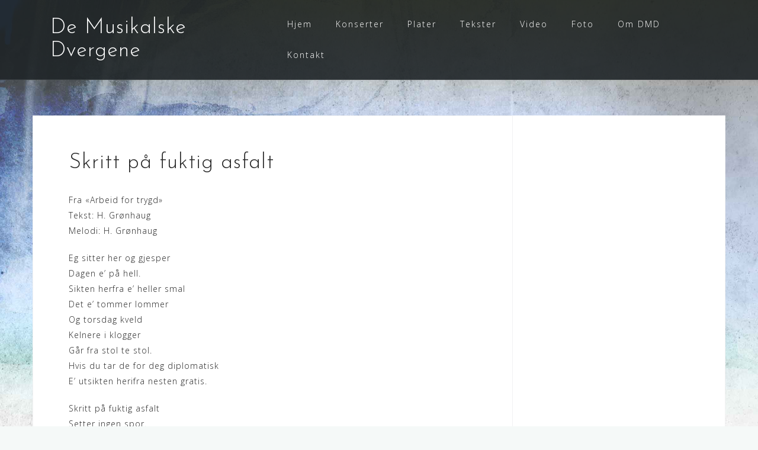

--- FILE ---
content_type: text/css
request_url: https://www.dvergene.no/wp-content/themes/astrid-child-theme/style.css?ver=1.15
body_size: 188
content:
/*
Theme Name: Astrid Child theme of astrid
Theme URI: 
Description: Child theme of astrid theme for the Astrid theme
Author: <a href="http://athemes.com">aThemes</a>
Author URI: 
Template: astrid
Version: 1.15
*/

/* Generated by Orbisius Child Theme Creator (http://orbisius.com/products/wordpress-plugins/orbisius-child-theme-creator/) on Tue, 20 Feb 2018 13:30:13 +0000 */ 
/* The plugin now uses the recommended approach for loading the css files.*/

